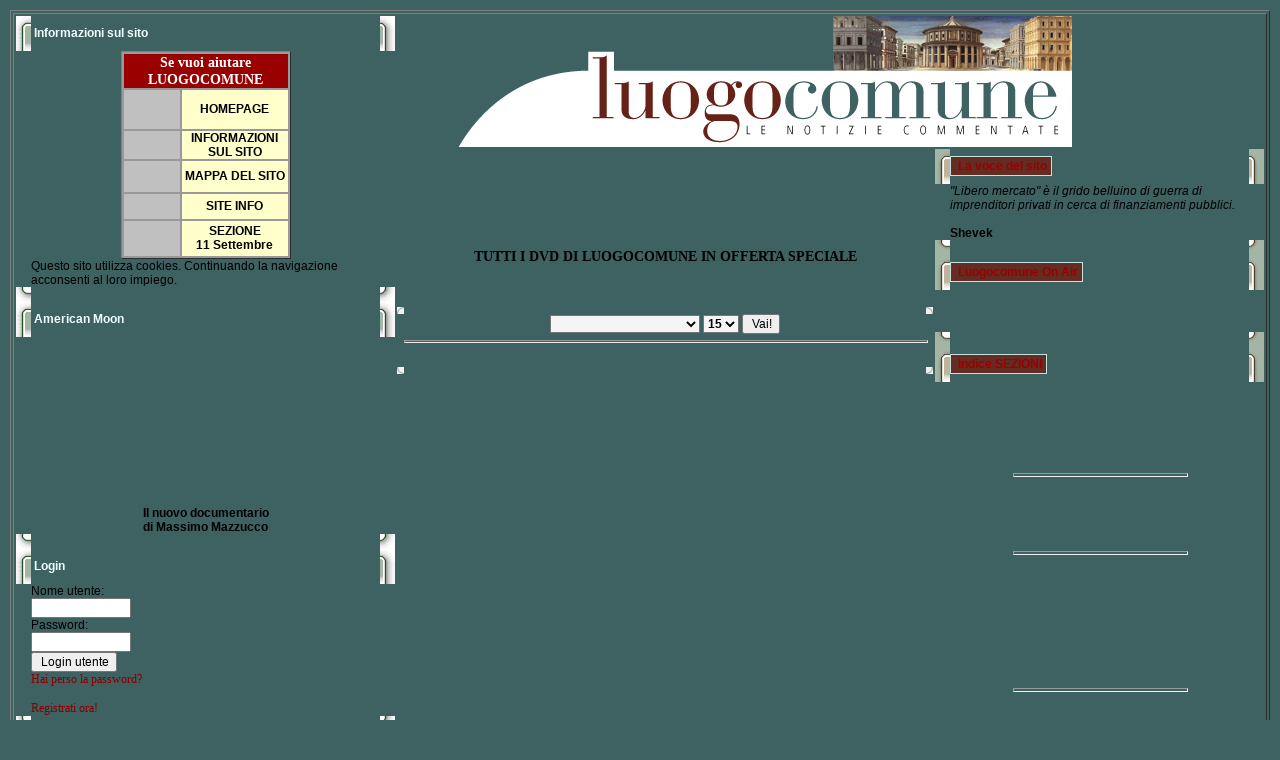

--- FILE ---
content_type: text/html; charset=UTF-8
request_url: https://old.luogocomune.net/site/modules/news/article.php?storyid=1605
body_size: 559
content:
<!DOCTYPE html PUBLIC '-//W3C//DTD XHTML 1.0 Transitional//EN' 'http://www.w3.org/TR/xhtml1/DTD/xhtml1-transitional.dtd'>
<html>
<head>
<meta http-equiv="Content-Type" content="text/html; charset=ISO-8859-1" />
<meta http-equiv="Refresh" content="2; url=https://old.luogocomune.net/site/modules/news/index.php?PHPSESSID=om6bhd86sji1l1q35c2tvg8ad2" />
<title>Luogocomune</title>
<link rel="stylesheet" type="text/css" media="all" href="https://old.luogocomune.net/site/themes/Chiara/styleMAC.css" />
</head>
<body>
<div style="text-align:center; background-color: #EBEBEB; border-top: 1px solid #FFFFFF; border-left: 1px solid #FFFFFF; border-right: 1px solid #AAAAAA; border-bottom: 1px solid #AAAAAA; font-weight : bold;">
  <h4>Spiacenti, la news selezionata non esiste!</h4>
  <p>Se la pagina non dovesse caricarsi in automatico, clicca <a href=https://old.luogocomune.net/site/modules/news/index.php?PHPSESSID=om6bhd86sji1l1q35c2tvg8ad2>qui</a></p>
</div>
</body>
</html>

--- FILE ---
content_type: text/html; charset=ISO-8859-1
request_url: https://old.luogocomune.net/site/modules/news/index.php?PHPSESSID=om6bhd86sji1l1q35c2tvg8ad2
body_size: 5711
content:
<!DOCTYPE html PUBLIC "-//W3C//DTD XHTML 1.0 Transitional//EN" "http://www.w3.org/TR/xhtml1/DTD/xhtml1-transitional.dtd">
<html xmlns="http://www.w3.org/1999/xhtml" xml:lang="it" lang="it">
<head>
<meta http-equiv="Content-Type" content="text/html; charset=iso-8859-1" />
<meta http-equiv="content-language" content="it" />
<meta name="robots" content="index,follow" />
<meta name="keywords" content="attentati new york 9/11 settembre complotto pentagono torri gemelle demolizione controllata twin towers wtc7" />
<meta name="description" content="Il sito degli autori del Video &quot;11 Settembre Inganno Globale&quot;: *Luogocomune.net, le notizie commentate*. Comprende la sezione speciale 11 Settembre. Clicca!" />
<meta name="rating" content="general" />
<meta name="author" content="XOOPS" />
<meta name="copyright" content="Copyright © 2001-2003" />
<meta name="generator" content="XOOPS" />
<title>Luogocomune - Notizie</title>
<link href="https://old.luogocomune.net/site/favicon.ico" rel="SHORTCUT ICON" />
<link rel="stylesheet" type="text/css" media="all" href="https://old.luogocomune.net/site/xoops.css" />
<link rel="stylesheet" type="text/css" media="all" href="https://old.luogocomune.net/site/themes/Chiara/styleMAC.css" />
<script type="text/javascript">
<!--

//-->
</script>
<link rel="Home" title="Luogocomune" href="https://old.luogocomune.net/site/" />
<link rel="Contents" href="https://old.luogocomune.net/site/modules/news/index.php" />
<link rel="Search" href="https://old.luogocomune.net/site/search.php" />
<link rel="Glossary" href="https://old.luogocomune.net/site/modules/news/archive.php" />
<link rel="Invia News" href="https://old.luogocomune.net/site/modules/news/submit.php" />
<link rel="alternate" type="application/rss+xml" title="Luogocomune" href="https://old.luogocomune.net/site/backend.php/" />
<link rel="Chapter" title="11 settembre" href="https://old.luogocomune.net/site/modules/news/index.php?storytopic=32" />
<link rel="Chapter" title="Pentagono" href="https://old.luogocomune.net/site/modules/news/index.php?storytopic=44" />
<link rel="Chapter" title="Shanksville" href="https://old.luogocomune.net/site/modules/news/index.php?storytopic=45" />
<link rel="Chapter" title="WTC" href="https://old.luogocomune.net/site/modules/news/index.php?storytopic=43" />
<link rel="Chapter" title="amministrazione Bush" href="https://old.luogocomune.net/site/modules/news/index.php?storytopic=6" />
<link rel="Chapter" title="analisi" href="https://old.luogocomune.net/site/modules/news/index.php?storytopic=21" />
<link rel="Chapter" title="Articoli degli utenti" href="https://old.luogocomune.net/site/modules/news/index.php?storytopic=48" />
<link rel="Chapter" title="chiesa e religione" href="https://old.luogocomune.net/site/modules/news/index.php?storytopic=36" />
<link rel="Chapter" title="Commenti Liberi" href="https://old.luogocomune.net/site/modules/news/index.php?storytopic=35" />
<link rel="Chapter" title="dagli Usa" href="https://old.luogocomune.net/site/modules/news/index.php?storytopic=4" />
<link rel="Chapter" title="donna" href="https://old.luogocomune.net/site/modules/news/index.php?storytopic=23" />
<link rel="Chapter" title="Dossier" href="https://old.luogocomune.net/site/modules/news/index.php?storytopic=42" />
<link rel="Chapter" title="dossier Cia/Fbi" href="https://old.luogocomune.net/site/modules/news/index.php?storytopic=19" />
<link rel="Chapter" title="Economia" href="https://old.luogocomune.net/site/modules/news/index.php?storytopic=37" />
<link rel="Chapter" title="elezioni Usa" href="https://old.luogocomune.net/site/modules/news/index.php?storytopic=29" />
<link rel="Chapter" title="Energia e Ambiente" href="https://old.luogocomune.net/site/modules/news/index.php?storytopic=41" />
<link rel="Chapter" title="Guerre" href="https://old.luogocomune.net/site/modules/news/index.php?storytopic=46" />
<link rel="Chapter" title="Iraq" href="https://old.luogocomune.net/site/modules/news/index.php?storytopic=3" />
<link rel="Chapter" title="Humour" href="https://old.luogocomune.net/site/modules/news/index.php?storytopic=47" />
<link rel="Chapter" title="Inganno Globale" href="https://old.luogocomune.net/site/modules/news/index.php?storytopic=39" />
<link rel="Chapter" title="media" href="https://old.luogocomune.net/site/modules/news/index.php?storytopic=16" />
<link rel="Chapter" title="Medicina" href="https://old.luogocomune.net/site/modules/news/index.php?storytopic=33" />
<link rel="Chapter" title="news internazionali" href="https://old.luogocomune.net/site/modules/news/index.php?storytopic=20" />
<link rel="Chapter" title="opinione" href="https://old.luogocomune.net/site/modules/news/index.php?storytopic=2" />
<link rel="Chapter" title="palestina" href="https://old.luogocomune.net/site/modules/news/index.php?storytopic=30" />
<link rel="Chapter" title="politica italiana" href="https://old.luogocomune.net/site/modules/news/index.php?storytopic=5" />
<link rel="Chapter" title="rubriche" href="https://old.luogocomune.net/site/modules/news/index.php?storytopic=24" />
<link rel="Chapter" title="Scie chimiche" href="https://old.luogocomune.net/site/modules/news/index.php?storytopic=38" />
<link rel="Chapter" title="Scienza e Tecnologia" href="https://old.luogocomune.net/site/modules/news/index.php?storytopic=49" />
<link rel="Chapter" title="speciali" href="https://old.luogocomune.net/site/modules/news/index.php?storytopic=25" />
<link rel="Chapter" title="storia & cultura" href="https://old.luogocomune.net/site/modules/news/index.php?storytopic=7" />
<link rel="Chapter" title="Storie personali" href="https://old.luogocomune.net/site/modules/news/index.php?storytopic=40" />
<link rel="Chapter" title="terrorismo" href="https://old.luogocomune.net/site/modules/news/index.php?storytopic=15" />
<link rel="Chapter" title="varie" href="https://old.luogocomune.net/site/modules/news/index.php?storytopic=1" />
<link rel="microsummary" href="https://old.luogocomune.net/site/modules/news/micro_summary.php" />

<meta http-equiv="Content-Script-Type" content="text/javascript" />
<meta http-equiv="Content-Style-Type" content="text/css" />
<script type="text/javascript" src="https://old.luogocomune.net/site/include/xoops.js">
</script>

</head>
<body>
<table id="bodytable" class="bodytable" cellspacing="2" cellpadding="2" border="1" valign="top">
<tr>
<td valign="top">
<table id="maintable" class="maintable" cellspacing="2" cellpadding="2" border="1"  valign="top">
<tr>
      <!-- Start left blocks loop -->
			<td id="leftblock" rowspan="4" class="leftblock" valign="top">
                  <table width="100%" cellspacing="0" cellpadding="0" border="0" align="center"><tr>
         <td>
         <table width="100%" cellspacing="0" cellpadding="0" border="0" align="center"><tr>
         <td style="background-image: url(https://old.luogocomune.net/site/themes/Chiara/images/PROX84-top-left.gif)" height="35" width="15"><img src="https://old.luogocomune.net/site/themes/Chiara/images/PROX84-top-left.gif" height="35" width="15"></td>
         <td style="background-image: url(https://old.luogocomune.net/site/themes/Chiara/images/PROX84-top-center.gif)" height="35"><span class="leftblockTitle">&nbsp;Informazioni sul sito</span></td>
         <td style="background-image: url(https://old.luogocomune.net/site/themes/Chiara/images/PROX84-top-right.gif)" height="35" width="15"><img src="https://old.luogocomune.net/site/themes/Chiara/images/PROX84-top-right.gif" height="35" width="15"></td>
         </tr>
         <tr>
         <td style="background-image: url(https://old.luogocomune.net/site/themes/Chiara/images/PROX84-middle-left.gif)" width="15"></td>
         <td style="background-image: url(https://old.luogocomune.net/site/themes/Chiara/images/PROX84-middle-center.gif)">
         <html>
<head>

<meta http-equiv="content-type" content="text/html; charset=ISO-8859-1">
<title></title>
</head>
<body>
<table
style="text-align: left; width: 170px; background-color: rgb(153, 153, 153); font-family: Arial; margin-left: auto; margin-right: auto;"
border="1" cellpadding="2" cellspacing="2">
<tbody>
<tr>
<td colspan="2" rowspan="1"
style="text-align: center; background-color: rgb(153, 0, 0);"><a
href="http://www.luogocomune.net/site/modules/sections/index.php?op=viewarticle&amp;artid=54"><big><span
style="color: rgb(255, 255, 255); font-weight: bold;">Se vuoi aiutare
LUOGOCOMUNE</span></big><span style="font-weight: bold;"><br>
</span></a></td>
</tr>
<tr>
<td
style="vertical-align: top; background-color: rgb(192, 192, 192);"><a
href="http://www.luogocomune.net/site/"><img alt=""
src="http://www.luogocomune.net/site/modules/news/library/lc-sm.gif"
style="border: 0px solid ; width: 54px; height: 39px;"></a><br>
</td>
<td
style="text-align: center; background-color: rgb(255, 255, 204);"><span
style="font-weight: bold;">HOMEPAGE<br>
</span></td>
</tr>
<tr>
<td
style="text-align: center; background-color: rgb(192, 192, 192);"><a
href="http://www.luogocomune.net/site/modules/sections/index.php?op=listarticles&amp;secid=5"><img
alt=""
src="http://www.luogocomune.net/site/modules/news/library/it-sm.gif"
style="border: 0px solid ; width: 37px; height: 25px;"></a>
</td>
<td
style="text-align: center; background-color: rgb(255, 255, 204);"><span
style="font-weight: bold;"></span><span style="font-weight: bold;"></span><span
style="font-weight: bold;">INFORMAZIONI<br>
SUL SITO </span>
</td>
</tr>
<tr>
<td
style="text-align: center; background-color: rgb(192, 192, 192);"><a
href="http://www.luogocomune.net/site/modules/sections/index.php?op=viewarticle&amp;artid=106"><img
alt=""
src="http://www.luogocomune.net/site/modules/news/library/map-sm.gif"
style="border: 0px solid ; width: 49px; height: 31px;"></a>
</td>
<td
style="text-align: center; background-color: rgb(255, 255, 204);"><span
style="font-weight: bold;">MAPPA DEL SITO</span><br>
</td>
</tr>
<tr>
<td
style="text-align: center; background-color: rgb(192, 192, 192);"><a
href="http://www.luogocomune.net/site/modules/sections/index.php?op=viewarticle&amp;artid=107"><img
alt=""
src="http://www.luogocomune.net/site/modules/news/library/en-sm.gif"
style="border: 0px solid ; width: 37px; height: 25px;"></a><br>
</td>
<td
style="text-align: center; background-color: rgb(255, 255, 204);"><span
style="font-weight: bold;">SITE INFO<br>
</span></td>
</tr>
<tr>
<td
style="text-align: center; background-color: rgb(192, 192, 192);"><a
href="http://www.luogocomune.net/site/modules/911/"><img alt=""
src="http://www.luogocomune.net/site/modules/news/library/911-sm.gif"
style="border: 0px solid ; width: 49px; height: 35px;"></a><br>
</td>
<td
style="text-align: center; background-color: rgb(255, 255, 204);"><span
style="font-weight: bold;">SEZIONE<br>
11 Settembre<br>
</span></td>
</tr>
</tbody>
</table>
<a style="font-family: Arial;"
href="/site/modules/newbb/viewforum.php?forum=33">
</a>
</body>Questo sito utilizza cookies. Continuando la navigazione acconsenti al loro impiego.
</html>
         </td>
         <td style="background-image: url(https://old.luogocomune.net/site/themes/Chiara/images/PROX84-middle-right.gif)" width="15"></td>
         </tr>
         <tr>
         <td style="background-image: url(https://old.luogocomune.net/site/themes/Chiara/images/PROX84-bottom-left.gif)" height="15" width="15"><img src="https://old.luogocomune.net/site/themes/Chiara/images/PROX84-bottom-left.gif" height="15" width="15"></td>
         <td style="background-image: url(https://old.luogocomune.net/site/themes/Chiara/images/PROX84-bottom-center.gif)" height="15"></td>
         <td style="background-image: url(https://old.luogocomune.net/site/themes/Chiara/images/PROX84-bottom-right.gif)" height="15" width="15"><img src="https://old.luogocomune.net/site/themes/Chiara/images/PROX84-bottom-right.gif" height="15" width="15"></td>
         </tr>
         </table>
         </td>
         </tr>
         </table>
                  <table width="100%" cellspacing="0" cellpadding="0" border="0" align="center"><tr>
         <td>
         <table width="100%" cellspacing="0" cellpadding="0" border="0" align="center"><tr>
         <td style="background-image: url(https://old.luogocomune.net/site/themes/Chiara/images/PROX84-top-left.gif)" height="35" width="15"><img src="https://old.luogocomune.net/site/themes/Chiara/images/PROX84-top-left.gif" height="35" width="15"></td>
         <td style="background-image: url(https://old.luogocomune.net/site/themes/Chiara/images/PROX84-top-center.gif)" height="35"><span class="leftblockTitle">&nbsp;American Moon</span></td>
         <td style="background-image: url(https://old.luogocomune.net/site/themes/Chiara/images/PROX84-top-right.gif)" height="35" width="15"><img src="https://old.luogocomune.net/site/themes/Chiara/images/PROX84-top-right.gif" height="35" width="15"></td>
         </tr>
         <tr>
         <td style="background-image: url(https://old.luogocomune.net/site/themes/Chiara/images/PROX84-middle-left.gif)" width="15"></td>
         <td style="background-image: url(https://old.luogocomune.net/site/themes/Chiara/images/PROX84-middle-center.gif)">
         <html>
<head>
<meta http-equiv="content-type" content="text/html; charset=UTF-8">
<title></title>
</head>
<body>
<div align="center"><a
href="http://www.luogocomune.net/site/modules/news/article.php?storyid=4827"><img
alt=""
src="http://www.luogocomune.net/site/modules/news/library/amlogo169x169.jpg"
width="169" height="169" border="0"></a><br>
<b>Il nuovo documentario</b><br>
<b>di Massimo Mazzucco</b><br>
</div>
</body>
</html>
         </td>
         <td style="background-image: url(https://old.luogocomune.net/site/themes/Chiara/images/PROX84-middle-right.gif)" width="15"></td>
         </tr>
         <tr>
         <td style="background-image: url(https://old.luogocomune.net/site/themes/Chiara/images/PROX84-bottom-left.gif)" height="15" width="15"><img src="https://old.luogocomune.net/site/themes/Chiara/images/PROX84-bottom-left.gif" height="15" width="15"></td>
         <td style="background-image: url(https://old.luogocomune.net/site/themes/Chiara/images/PROX84-bottom-center.gif)" height="15"></td>
         <td style="background-image: url(https://old.luogocomune.net/site/themes/Chiara/images/PROX84-bottom-right.gif)" height="15" width="15"><img src="https://old.luogocomune.net/site/themes/Chiara/images/PROX84-bottom-right.gif" height="15" width="15"></td>
         </tr>
         </table>
         </td>
         </tr>
         </table>
                  <table width="100%" cellspacing="0" cellpadding="0" border="0" align="center"><tr>
         <td>
         <table width="100%" cellspacing="0" cellpadding="0" border="0" align="center"><tr>
         <td style="background-image: url(https://old.luogocomune.net/site/themes/Chiara/images/PROX84-top-left.gif)" height="35" width="15"><img src="https://old.luogocomune.net/site/themes/Chiara/images/PROX84-top-left.gif" height="35" width="15"></td>
         <td style="background-image: url(https://old.luogocomune.net/site/themes/Chiara/images/PROX84-top-center.gif)" height="35"><span class="leftblockTitle">&nbsp;Login</span></td>
         <td style="background-image: url(https://old.luogocomune.net/site/themes/Chiara/images/PROX84-top-right.gif)" height="35" width="15"><img src="https://old.luogocomune.net/site/themes/Chiara/images/PROX84-top-right.gif" height="35" width="15"></td>
         </tr>
         <tr>
         <td style="background-image: url(https://old.luogocomune.net/site/themes/Chiara/images/PROX84-middle-left.gif)" width="15"></td>
         <td style="background-image: url(https://old.luogocomune.net/site/themes/Chiara/images/PROX84-middle-center.gif)">
         <form style="margin-top: 0px;" action="https://old.luogocomune.net/site/user.php" method="post">
    Nome utente: <br />
    <input type="text" name="uname" size="12" value="" maxlength="25" /><br />
    Password: <br />
    <input type="password" name="pass" size="12" maxlength="32" /><br />
    <!-- <input type="checkbox" name="rememberme" value="On" class ="formButton" /><br /> //-->
    <input type="hidden" name="xoops_redirect" value="/site/modules/news/index.php?PHPSESSID=om6bhd86sji1l1q35c2tvg8ad2" />
    <input type="hidden" name="op" value="login" />
    <input type="submit" value="Login utente" /><br />
    
</form>
<a href="https://old.luogocomune.net/site/user.php#lost">Hai perso la password?</a>
<br /><br />
<a href="https://old.luogocomune.net/site/register.php">Registrati ora!</a>
         </td>
         <td style="background-image: url(https://old.luogocomune.net/site/themes/Chiara/images/PROX84-middle-right.gif)" width="15"></td>
         </tr>
         <tr>
         <td style="background-image: url(https://old.luogocomune.net/site/themes/Chiara/images/PROX84-bottom-left.gif)" height="15" width="15"><img src="https://old.luogocomune.net/site/themes/Chiara/images/PROX84-bottom-left.gif" height="15" width="15"></td>
         <td style="background-image: url(https://old.luogocomune.net/site/themes/Chiara/images/PROX84-bottom-center.gif)" height="15"></td>
         <td style="background-image: url(https://old.luogocomune.net/site/themes/Chiara/images/PROX84-bottom-right.gif)" height="15" width="15"><img src="https://old.luogocomune.net/site/themes/Chiara/images/PROX84-bottom-right.gif" height="15" width="15"></td>
         </tr>
         </table>
         </td>
         </tr>
         </table>
                  <table width="100%" cellspacing="0" cellpadding="0" border="0" align="center"><tr>
         <td>
         <table width="100%" cellspacing="0" cellpadding="0" border="0" align="center"><tr>
         <td style="background-image: url(https://old.luogocomune.net/site/themes/Chiara/images/PROX84-top-left.gif)" height="35" width="15"><img src="https://old.luogocomune.net/site/themes/Chiara/images/PROX84-top-left.gif" height="35" width="15"></td>
         <td style="background-image: url(https://old.luogocomune.net/site/themes/Chiara/images/PROX84-top-center.gif)" height="35"><span class="leftblockTitle">&nbsp;Menu principale</span></td>
         <td style="background-image: url(https://old.luogocomune.net/site/themes/Chiara/images/PROX84-top-right.gif)" height="35" width="15"><img src="https://old.luogocomune.net/site/themes/Chiara/images/PROX84-top-right.gif" height="35" width="15"></td>
         </tr>
         <tr>
         <td style="background-image: url(https://old.luogocomune.net/site/themes/Chiara/images/PROX84-middle-left.gif)" width="15"></td>
         <td style="background-image: url(https://old.luogocomune.net/site/themes/Chiara/images/PROX84-middle-center.gif)">
         <table cellspacing="0">
  <tr>
    <td id="mainmenu">
      <a class="menuTop" href="https://old.luogocomune.net/site/">Home</a>
      <!-- start module menu loop -->
            <a class="menuMain" href="https://old.luogocomune.net/site/modules/news/">Notizie</a>
                    <a class="menuMain" href="https://old.luogocomune.net/site/modules/xoopsfaq/">FAQ</a>
                    <a class="menuMain" href="https://old.luogocomune.net/site/modules/911/">11 settembre</a>
                    <a class="menuMain" href="https://old.luogocomune.net/site/modules/sections/">Sezioni</a>
                    <a class="menuMain" href="https://old.luogocomune.net/site/modules/newbb/">Forum</a>
                    <a class="menuMain" href="https://old.luogocomune.net/site/modules/mydownloads/">Downloads</a>
                    <a class="menuMain" href="https://old.luogocomune.net/site/modules/mylinks/">Links</a>
                    <a class="menuMain" href="https://old.luogocomune.net/site/modules/sitemap/">Mappa del sito</a>
                    <a class="menuMain" href="https://old.luogocomune.net/site/modules/xoopspoll/">Sondaggi</a>
                    <a class="menuMain" href="https://old.luogocomune.net/site/modules/contact/">Contattaci</a>
                    <!-- end module menu loop -->
    </td>
  </tr>
</table>
         </td>
         <td style="background-image: url(https://old.luogocomune.net/site/themes/Chiara/images/PROX84-middle-right.gif)" width="15"></td>
         </tr>
         <tr>
         <td style="background-image: url(https://old.luogocomune.net/site/themes/Chiara/images/PROX84-bottom-left.gif)" height="15" width="15"><img src="https://old.luogocomune.net/site/themes/Chiara/images/PROX84-bottom-left.gif" height="15" width="15"></td>
         <td style="background-image: url(https://old.luogocomune.net/site/themes/Chiara/images/PROX84-bottom-center.gif)" height="15"></td>
         <td style="background-image: url(https://old.luogocomune.net/site/themes/Chiara/images/PROX84-bottom-right.gif)" height="15" width="15"><img src="https://old.luogocomune.net/site/themes/Chiara/images/PROX84-bottom-right.gif" height="15" width="15"></td>
         </tr>
         </table>
         </td>
         </tr>
         </table>
                  <table width="100%" cellspacing="0" cellpadding="0" border="0" align="center"><tr>
         <td>
         <table width="100%" cellspacing="0" cellpadding="0" border="0" align="center"><tr>
         <td style="background-image: url(https://old.luogocomune.net/site/themes/Chiara/images/PROX84-top-left.gif)" height="35" width="15"><img src="https://old.luogocomune.net/site/themes/Chiara/images/PROX84-top-left.gif" height="35" width="15"></td>
         <td style="background-image: url(https://old.luogocomune.net/site/themes/Chiara/images/PROX84-top-center.gif)" height="35"><span class="leftblockTitle">&nbsp;Cerca nel sito</span></td>
         <td style="background-image: url(https://old.luogocomune.net/site/themes/Chiara/images/PROX84-top-right.gif)" height="35" width="15"><img src="https://old.luogocomune.net/site/themes/Chiara/images/PROX84-top-right.gif" height="35" width="15"></td>
         </tr>
         <tr>
         <td style="background-image: url(https://old.luogocomune.net/site/themes/Chiara/images/PROX84-middle-left.gif)" width="15"></td>
         <td style="background-image: url(https://old.luogocomune.net/site/themes/Chiara/images/PROX84-middle-center.gif)">
         <form style="margin-top: 0px;" action="https://old.luogocomune.net/site/search.php" method="get">
  <input type="text" name="query" size="14" /><input type="hidden" name="action" value="results" /><br /><input type="submit" value="Cerca" />
</form>
<a href="https://old.luogocomune.net/site/search.php">Ricerca avanzata</a>
         </td>
         <td style="background-image: url(https://old.luogocomune.net/site/themes/Chiara/images/PROX84-middle-right.gif)" width="15"></td>
         </tr>
         <tr>
         <td style="background-image: url(https://old.luogocomune.net/site/themes/Chiara/images/PROX84-bottom-left.gif)" height="15" width="15"><img src="https://old.luogocomune.net/site/themes/Chiara/images/PROX84-bottom-left.gif" height="15" width="15"></td>
         <td style="background-image: url(https://old.luogocomune.net/site/themes/Chiara/images/PROX84-bottom-center.gif)" height="15"></td>
         <td style="background-image: url(https://old.luogocomune.net/site/themes/Chiara/images/PROX84-bottom-right.gif)" height="15" width="15"><img src="https://old.luogocomune.net/site/themes/Chiara/images/PROX84-bottom-right.gif" height="15" width="15"></td>
         </tr>
         </table>
         </td>
         </tr>
         </table>
         	</td>
              <!-- End left blocks loop --> 
	<td id="logo" class="logo" colspan="2" valign="top">
	<img src="https://old.luogocomune.net/site/themes/Chiara/images/mainlogo.jpg"/>
	</td>
</tr>

<tr>
	<td valign="top"></td>
     <!-- Start right blocks loop -->
        	<td id="rightblock" class="rightblock" rowspan="2" valign="top">
                   <table width="100%" cellspacing="0" cellpadding="0" border="0" align="center"><tr>
         <td>
         <table width="100%" cellspacing="0" cellpadding="0" border="0" align="center"><tr>
         <td style="background-image: url(https://old.luogocomune.net/site/themes/Chiara/images/PROX84c-top-left.gif)" height="35" width="15"><img src="https://old.luogocomune.net/site/themes/Chiara/images/PROX84c-top-left.gif" height="35" width="15"></td>
         <td style="background-image: url(https://old.luogocomune.net/site/themes/Chiara/images/PROX84c-top-center.gif)" height="35"><span class="rightblockTitle">&nbsp;La voce del sito</span></td>
         <td style="background-image: url(https://old.luogocomune.net/site/themes/Chiara/images/PROX84c-top-right.gif)" height="35" width="15"><img src="https://old.luogocomune.net/site/themes/Chiara/images/PROX84c-top-right.gif" height="35" width="15"></td>
         </tr>
         <tr>
         <td style="background-image: url(https://old.luogocomune.net/site/themes/Chiara/images/PROX84c-middle-left.gif)" width="15"></td>
         <td style="background-image: url(https://old.luogocomune.net/site/themes/Chiara/images/PROX84c-middle-center.gif)">
         <div class="blockContent"><em>"Libero mercato" è il grido belluino di guerra di imprenditori privati in cerca di finanziamenti pubblici.</em><br/><br /><strong>Shevek</strong><br /></div>

         </td>
         <td style="background-image: url(https://old.luogocomune.net/site/themes/Chiara/images/PROX84c-middle-right.gif)" width="15"></td>
         </tr>
         <tr>
         <td style="background-image: url(https://old.luogocomune.net/site/themes/Chiara/images/PROX84c-bottom-left.gif)" height="15" width="15"><img src="https://old.luogocomune.net/site/themes/Chiara/images/PROX84c-bottom-left.gif" height="15" width="15"></td>
         <td style="background-image: url(https://old.luogocomune.net/site/themes/Chiara/images/PROX84c-bottom-center.gif)" height="15"></td>
         <td style="background-image: url(https://old.luogocomune.net/site/themes/Chiara/images/PROX84c-bottom-right.gif)" height="15" width="15"><img src="https://old.luogocomune.net/site/themes/Chiara/images/PROX84c-bottom-right.gif" height="15" width="15"></td>
         </tr>
         </table>
         </td>
         </tr>
         </table>
                   <table width="100%" cellspacing="0" cellpadding="0" border="0" align="center"><tr>
         <td>
         <table width="100%" cellspacing="0" cellpadding="0" border="0" align="center"><tr>
         <td style="background-image: url(https://old.luogocomune.net/site/themes/Chiara/images/PROX84c-top-left.gif)" height="35" width="15"><img src="https://old.luogocomune.net/site/themes/Chiara/images/PROX84c-top-left.gif" height="35" width="15"></td>
         <td style="background-image: url(https://old.luogocomune.net/site/themes/Chiara/images/PROX84c-top-center.gif)" height="35"><span class="rightblockTitle">&nbsp;Luogocomune On Air</span></td>
         <td style="background-image: url(https://old.luogocomune.net/site/themes/Chiara/images/PROX84c-top-right.gif)" height="35" width="15"><img src="https://old.luogocomune.net/site/themes/Chiara/images/PROX84c-top-right.gif" height="35" width="15"></td>
         </tr>
         <tr>
         <td style="background-image: url(https://old.luogocomune.net/site/themes/Chiara/images/PROX84c-middle-left.gif)" width="15"></td>
         <td style="background-image: url(https://old.luogocomune.net/site/themes/Chiara/images/PROX84c-middle-center.gif)">
         <a href="http://colorsradio2.weebly.com/luogocomune-on-air.html" ><img src="http://www.luogocomune.net/LC/images/email_broadcast.png" alt="" width="100%" height="auto" /></a>
<br>
<br>
<a href="https://play.google.com/store/apps/details?id=com.danguru.colorsradio" target="_blank" ><img src="http://www.luogocomune.net/LC/images/gplay.png" style="width:48%; height: auto; float:left;"/></a>
<a href="https://itunes.apple.com/it/app/colors-radio/id1045063658?mt=8" target="_blank" ><img src="http://www.luogocomune.net/LC/images/ios.png"  style="width:48%; height: auto; float:right;"/></a>
<br>
<br>
         </td>
         <td style="background-image: url(https://old.luogocomune.net/site/themes/Chiara/images/PROX84c-middle-right.gif)" width="15"></td>
         </tr>
         <tr>
         <td style="background-image: url(https://old.luogocomune.net/site/themes/Chiara/images/PROX84c-bottom-left.gif)" height="15" width="15"><img src="https://old.luogocomune.net/site/themes/Chiara/images/PROX84c-bottom-left.gif" height="15" width="15"></td>
         <td style="background-image: url(https://old.luogocomune.net/site/themes/Chiara/images/PROX84c-bottom-center.gif)" height="15"></td>
         <td style="background-image: url(https://old.luogocomune.net/site/themes/Chiara/images/PROX84c-bottom-right.gif)" height="15" width="15"><img src="https://old.luogocomune.net/site/themes/Chiara/images/PROX84c-bottom-right.gif" height="15" width="15"></td>
         </tr>
         </table>
         </td>
         </tr>
         </table>
                   <table width="100%" cellspacing="0" cellpadding="0" border="0" align="center"><tr>
         <td>
         <table width="100%" cellspacing="0" cellpadding="0" border="0" align="center"><tr>
         <td style="background-image: url(https://old.luogocomune.net/site/themes/Chiara/images/PROX84c-top-left.gif)" height="35" width="15"><img src="https://old.luogocomune.net/site/themes/Chiara/images/PROX84c-top-left.gif" height="35" width="15"></td>
         <td style="background-image: url(https://old.luogocomune.net/site/themes/Chiara/images/PROX84c-top-center.gif)" height="35"><span class="rightblockTitle">&nbsp;Indice SEZIONI</span></td>
         <td style="background-image: url(https://old.luogocomune.net/site/themes/Chiara/images/PROX84c-top-right.gif)" height="35" width="15"><img src="https://old.luogocomune.net/site/themes/Chiara/images/PROX84c-top-right.gif" height="35" width="15"></td>
         </tr>
         <tr>
         <td style="background-image: url(https://old.luogocomune.net/site/themes/Chiara/images/PROX84c-middle-left.gif)" width="15"></td>
         <td style="background-image: url(https://old.luogocomune.net/site/themes/Chiara/images/PROX84c-middle-center.gif)">
         <html>
<head>
<meta content="text/html; charset=ISO-8859-1"
http-equiv="content-type">
<title></title>
</head>
<body>
<table
style="width: 170px; text-align: left; margin-left: auto; margin-right: auto; background-color: rgb(62, 97, 98);"
border="0" cellpadding="2" cellspacing="2">
<tbody>
<tr>
<td style="text-align: center; vertical-align: middle;"><small><small><a
href="http://www.luogocomune.net/site/modules/sections/"><img alt=""
src="http://www.luogocomune.net/site/modules/news/library/indsez.jpg"
style="border: 0px solid ; width: 170px; height: 83px;"></a></small></small><br>
<hr style="width: 100%; height: 2px;">
<div style="text-align: center;"><a
href="http://www.luogocomune.net/site/modules/sections/index.php?op=viewarticle&amp;artid=131"><img
alt=""
src="http://www.luogocomune.net/site/modules/news/library/cancro2-170-o.jpg"
style="border: 0px solid ; width: 170px; height: 62px;"></a><br>
</div>
<hr style="width: 100%; height: 2px;"><small><small><a
href="http://www.luogocomune.net/site/modules/sections/index.php?op=viewarticle&amp;artid=136"><img
alt=""
src="http://www.luogocomune.net/site/modules/news/library/aush170-o.jpg"
style="border: 0px solid ; width: 170px; height: 121px;"></a></small></small>
<hr style="width: 100%; height: 2px;">
<div style="text-align: center;"><small><small><a
href="http://www.luogocomune.net/site/modules/sections/index.php?op=viewarticle&amp;artid=10"><img
style="border: 0px solid ; width: 173px; height: 91px;" alt=""
src="http://www.luogocomune.net/site/modules/news/library/plshsto.jpg"></a></small></small></div>
<hr style="width: 100%; height: 2px;"><a
href="http://www.luogocomune.net/site/modules/sections/index.php?op=viewarticle&amp;artid=32"><img
alt=""
src="http://www.luogocomune.net/site/modules/news/library/dal2-911o.jpg"
style="border: 0px solid ; width: 161px; height: 81px;"></a>
<hr style="width: 100%; height: 2px;"><a
href="http://www.luogocomune.net/site/modules/newbb/viewforum.php?forum=59"><img
alt=""
src="http://www.luogocomune.net/site/modules/news/library/scieo.jpg"
style="border: 0px solid ; width: 170px; height: 59px;"></a>
<hr style="width: 100%; height: 2px;"><small><small><a
href="http://www.luogocomune.net/site/modules/sections/index.php?op=viewarticle&amp;artid=13"><img
style="border: 0px solid ; width: 170px; height: 59px;" alt=""
src="http://www.luogocomune.net/site/modules/news/library/pa3bo.jpg"></a></small></small>
<hr style="width: 100%; height: 2px;"><small><small><a
href="http://www.luogocomune.net/site/modules/sections/index.php?op=viewarticle&amp;artid=2"><img
style="border: 0px solid ; width: 170px; height: 83px;" alt=""
src="http://www.luogocomune.net/site/modules/news/library/rfk170o.jpg"></a><br>
</small></small>
<hr style="width: 100%; height: 2px;"><small><small><a
href="http://www.luogocomune.net/site/modules/mydownloads/viewcat.php?cid=9"><img
style="border: 0px solid ; width: 170px; height: 61px;" alt=""
src="http://www.luogocomune.net/site/modules/news/library/rsalog2o.jpg"></a><br>
</small></small>
<hr style="width: 100%; height: 2px;"><small><small><a
href="http://www.luogocomune.net/site/modules/sections/index.php?op=viewarticle&amp;artid=6"><img
style="border: 0px solid ; width: 170px; height: 101px;" alt=""
src="http://www.luogocomune.net/site/modules/news/library/van170o.jpg"></a><br>
</small></small>
<hr style="width: 100%; height: 2px;"><small><small><a
href="http://www.luogocomune.net/site/modules/sections/index.php?op=viewarticle&amp;artid=4"><img
style="border: 0px solid ; width: 170px; height: 93px;" alt=""
src="http://www.luogocomune.net/site/modules/news/library/bib170-o.jpg"></a><br>
</small></small>
<hr style="width: 100%; height: 2px;"><small><small><a
href="http://www.luogocomune.net/site/modules/sections/index.php?op=viewarticle&amp;artid=5"><img
src="http://www.luogocomune.net/site/modules/news/library/allah4oo.jpg"
alt="" style="border: 0px solid ; width: 170px; height: 72px;"></a><br>
</small></small>
<hr style="width: 100%; height: 2px;"><small><small><a
href="http://www.luogocomune.net/site/modules/sections/index.php?op=viewarticle&amp;artid=7"><img
style="border: 0px solid ; width: 170px; height: 74px;" alt=""
src="http://www.luogocomune.net/site/modules/news/library/ort700do.jpg"></a><br>
</small></small>
<hr style="width: 100%; height: 2px;"><a
href="http://www.luogocomune.net/site/modules/sections/index.php?op=viewarticle&amp;artid=29"><img
style="border: 0px solid ; width: 170px; height: 93px;" alt=""
src="http://www.luogocomune.net/site/modules/news/library/inet-o.jpg"></a><br>
<hr style="width: 100%; height: 2px;"><small><small><a
href="http://www.luogocomune.net/site/modules/sections/index.php?op=viewarticle&amp;artid=14"><img
style="border: 0px solid ; width: 170px; height: 100px;" alt=""
src="http://www.luogocomune.net/site/modules/news/library/maryo2o.jpg"></a><br>
</small></small>
<hr style="width: 100%; height: 2px;"><a
href="http://www.luogocomune.net/site/modules/sections/index.php?op=viewarticle&amp;artid=28"><img
style="border: 0px solid ; width: 170px; height: 82px;" alt=""
src="http://www.luogocomune.net/site/modules/news/library/log170o.jpg"></a><small><small><br>
<br>
</small></small></td>
</tr>
</tbody>
</table>
<div style="text-align: center;"><br>
</div>
</body>
</html>
         </td>
         <td style="background-image: url(https://old.luogocomune.net/site/themes/Chiara/images/PROX84c-middle-right.gif)" width="15"></td>
         </tr>
         <tr>
         <td style="background-image: url(https://old.luogocomune.net/site/themes/Chiara/images/PROX84c-bottom-left.gif)" height="15" width="15"><img src="https://old.luogocomune.net/site/themes/Chiara/images/PROX84c-bottom-left.gif" height="15" width="15"></td>
         <td style="background-image: url(https://old.luogocomune.net/site/themes/Chiara/images/PROX84c-bottom-center.gif)" height="15"></td>
         <td style="background-image: url(https://old.luogocomune.net/site/themes/Chiara/images/PROX84c-bottom-right.gif)" height="15" width="15"><img src="https://old.luogocomune.net/site/themes/Chiara/images/PROX84c-bottom-right.gif" height="15" width="15"></td>
         </tr>
         </table>
         </td>
         </tr>
         </table>
                   <table width="100%" cellspacing="0" cellpadding="0" border="0" align="center"><tr>
         <td>
         <table width="100%" cellspacing="0" cellpadding="0" border="0" align="center"><tr>
         <td style="background-image: url(https://old.luogocomune.net/site/themes/Chiara/images/PROX84c-top-left.gif)" height="35" width="15"><img src="https://old.luogocomune.net/site/themes/Chiara/images/PROX84c-top-left.gif" height="35" width="15"></td>
         <td style="background-image: url(https://old.luogocomune.net/site/themes/Chiara/images/PROX84c-top-center.gif)" height="35"><span class="rightblockTitle">&nbsp;Sponsor</span></td>
         <td style="background-image: url(https://old.luogocomune.net/site/themes/Chiara/images/PROX84c-top-right.gif)" height="35" width="15"><img src="https://old.luogocomune.net/site/themes/Chiara/images/PROX84c-top-right.gif" height="35" width="15"></td>
         </tr>
         <tr>
         <td style="background-image: url(https://old.luogocomune.net/site/themes/Chiara/images/PROX84c-middle-left.gif)" width="15"></td>
         <td style="background-image: url(https://old.luogocomune.net/site/themes/Chiara/images/PROX84c-middle-center.gif)">
         Vuoi <a href="http://www.editarea.it">creare un sito web?</a> Prova subito con EditArea!
         </td>
         <td style="background-image: url(https://old.luogocomune.net/site/themes/Chiara/images/PROX84c-middle-right.gif)" width="15"></td>
         </tr>
         <tr>
         <td style="background-image: url(https://old.luogocomune.net/site/themes/Chiara/images/PROX84c-bottom-left.gif)" height="15" width="15"><img src="https://old.luogocomune.net/site/themes/Chiara/images/PROX84c-bottom-left.gif" height="15" width="15"></td>
         <td style="background-image: url(https://old.luogocomune.net/site/themes/Chiara/images/PROX84c-bottom-center.gif)" height="15"></td>
         <td style="background-image: url(https://old.luogocomune.net/site/themes/Chiara/images/PROX84c-bottom-right.gif)" height="15" width="15"><img src="https://old.luogocomune.net/site/themes/Chiara/images/PROX84c-bottom-right.gif" height="15" width="15"></td>
         </tr>
         </table>
         </td>
         </tr>
         </table>
          	</td>
		      <!-- End right blocks loop --> 

</tr>
<tr>
	<td id="core" class="core" valign="top">



    	 <!-- Start center-center blocks loop -->		
                    <div class="centercenterblock" align="center">
          <!-- DVD-Shop Banner -->
		  <html>
<head>
<meta content="text/html;charset=ISO-8859-1" http-equiv="Content-Type">
<title></title>
</head>
<body>
<div style="text-align: center;"><a href="http://shop.luogocomune.net/"><img
alt=""
src="http://www.luogocomune.net/site/modules/news/library/AniShop2013.gif"
style="border: 0px solid ; width: 536px; height: 97px;"></a><br>
<span style="font-weight: bold;"></span><big
style="font-family: Verdana;"><span style="font-weight: bold;">TUTTI I DVD DI LUOGOCOMUNE IN OFFERTA SPECIALE</span></big><br>
</div>
</body>
</html>
          </div><br />
               <!-- End center-center blocks loop -->
	
	 <!-- Start center-left blocks loop -->
	           <!-- End center-left blocks loop -->
	 
    
    <div id="banner" class="banner">&nbsp; </div><br />
   

    <!-- Start core -->	
          <table width="100%" cellspacing="0" cellpadding="0" border="0" align="center"  valign="top">
          <tr>
          <td style="background-image: url(https://old.luogocomune.net/site/themes/Chiara/images/PROX89-top-left.gif)" height="7" width="7"><img src="https://old.luogocomune.net/site/themes/Chiara/images/PROX89-top-left.gif" height="7" width="7"></td>
          <td style="background-image: url(https://old.luogocomune.net/site/themes/Chiara/images/PROX89-top-center.gif)" height="7"></td>
          <td style="background-image: url(https://old.luogocomune.net/site/themes/Chiara/images/PROX89-top-right.gif)" height="7" width="7"><img src="https://old.luogocomune.net/site/themes/Chiara/images/PROX89-top-right.gif" height="7" width="7"></td>
          </tr>
          <tr>
          <td style="background-image: url(https://old.luogocomune.net/site/themes/Chiara/images/PROX89-middle-left.gif)" width="7"></td>
          <td style="background-image: url(https://old.luogocomune.net/site/themes/Chiara/images/PROX89-middle-center.gif)">
          
  <div style="text-align: center;">
    <form name="form1" action="https://old.luogocomune.net/site/modules/news/index.php" method="get">
    <select name="storytopic" id="storytopic"><option value="0"></option><option value="32">11 settembre</option><option value="44">-- Pentagono</option><option value="45">-- Shanksville</option><option value="43">-- WTC</option><option value="6">amministrazione Bush</option><option value="21">analisi</option><option value="48">Articoli degli utenti</option><option value="36">chiesa e religione</option><option value="35">Commenti Liberi</option><option value="4">dagli Usa</option><option value="23">donna</option><option value="42">Dossier</option><option value="19">dossier Cia/Fbi</option><option value="37">Economia</option><option value="29">elezioni Usa</option><option value="41">Energia e Ambiente</option><option value="46">Guerre</option><option value="3">-- Iraq</option><option value="47">Humour</option><option value="39">Inganno Globale</option><option value="16">media</option><option value="33">Medicina</option><option value="20">news internazionali</option><option value="2">opinione</option><option value="30">palestina</option><option value="5">politica italiana</option><option value="24">rubriche</option><option value="38">Scie chimiche</option><option value="49">Scienza e Tecnologia</option><option value="25">speciali</option><option value="7">storia & cultura</option><option value="40">Storie personali</option><option value="15">terrorismo</option><option value="1">varie</option></select> <select name="storynum"><option value="5">5</option><option value="10">10</option><option value="15" selected="selected">15</option><option value="20">20</option><option value="25">25</option><option value="30">30</option></select> <input type="submit" value="Vai!" class="formButton" /></form>
  <hr />
  </div>


<div style="margin: 10px;"></div>
<table width='100%' border='0'>
<tr>
	</tr>
</table>

<div style="text-align: right; margin: 10px;"></div>

          </td>
          <td style="background-image: url(https://old.luogocomune.net/site/themes/Chiara/images/PROX89-middle-right.gif)" width="7"></td>
          </tr>
          <tr>
          <td style="background-image: url(https://old.luogocomune.net/site/themes/Chiara/images/PROX89-bottom-left.gif)" height="7" width="7"><img src="https://old.luogocomune.net/site/themes/Chiara/images/PROX89-bottom-left.gif" height="7" width="7"></td>
          <td style="background-image: url(https://old.luogocomune.net/site/themes/Chiara/images/PROX89-bottom-center.gif)" height="7"></td>
          <td style="background-image: url(https://old.luogocomune.net/site/themes/Chiara/images/PROX89-bottom-right.gif)" height="7" width="7"><img src="https://old.luogocomune.net/site/themes/Chiara/images/PROX89-bottom-right.gif" height="7" width="7"></td>
          </tr>
          </table>
          </td>
          </tr>
          </table>
          </td>
          </tr>
    	 <!-- Start center-right blocks loop -->
<tr>
<td>
          </td>
</tr>
     <!-- End center-right blocks loop -->	
              </table>
		  </td>
    <!-- End core -->
	</td>
</tr>
<tr>
	<td id="bottom" class="bottom" colspan="3">
    <!-- Start bottom --> 
	<br />
	<div class="design">Powered by XOOPS 2.0 © 2001-2003 <a href="http://www.xoops.org/" target="_blank">The XOOPS Project</a></div> 
	<div class="design">
Sponsor: Vorresti <a href="http://www.editarea.it">creare un sito</a> web? Prova adesso con EditArea.
<a href="http://www.luogocomune.net/site/backend.php" target="_blank"><img src="http://www.luogocomune.net/site/images/rss.gif"></a>
&nbsp;
<a href="http://www.amazon.it/?tag=ilporticdipin-21">
<img src="/site/logo_amazon.jpg" border="0" alt="In cooperazione con Amazon.it">
</a>
&nbsp;&nbsp;theme design: <a href="http://www.php-proxima.com">PHP-PROXIMA</a>
</div>
    <!-- End bottom --> 
	</td>
</tr>
</table>
</td>
</tr>
</table>
<!-- Piwik -->
<script type="text/javascript">
var pkBaseURL = (("https:" == document.location.protocol) ? "https://piwik.nibbles.it/" : "http://piwik.nibbles.it/");
document.write(unescape("%3Cscript src='" + pkBaseURL + "piwik.js' type='text/javascript'%3E%3C/script%3E"));
</script><script type="text/javascript">
try {
var piwikTracker = Piwik.getTracker(pkBaseURL + "piwik.php", 2);
piwikTracker.trackPageView();
piwikTracker.enableLinkTracking();
} catch( err ) {}
</script><noscript><p><img src="http://piwik.nibbles.it/piwik.php?idsite=2" style="border:0" alt="" /></p></noscript>
<!-- End Piwik Tracking Code -->
</body>
</html>

--- FILE ---
content_type: text/css
request_url: https://old.luogocomune.net/site/themes/Chiara/styleMAC.css
body_size: 1669
content:
.color1 { 

    background-color: #3E6162;

 }

.color2 { 

    background-color: #3E6162;

 }

.color3 { 

    background-color: #F0E68C;

 }

.color4 { 

    background-color: #ffcc00;

 }

 .signature {
	border-top: 1px dashed #696969;
	background-color: #DCDCDC;
	padding-top: 5px;
	padding-left: 20px;
	padding-right: 20px;
	padding-bottom: 5px;
}

body { 	

	font-family: Tahoma, beijing, taipei; 

	color:	#000000; 

	font-size: 12px;

	margin-top: 10px;

	background-color: #3E6162;

	margin-left: 10px;

	margin-right: 10px;

	margin-bottom: 10px;

	}

table { 

	width: 100%;

	}

table td { 

	padding: 0; 

	border-width: 0; 

	font-family: Verdana, Arial, Helvetica, sans-serif;

	}

hr {

	color:#C2E2E2; 

	height:1px;

	width:100%;

	}



.table_block{

	width:99%;

	background-color:#FFFFFF;

	}

	



.main_table{}





.head_table{

	width:99%;

	}



.head_logo{

	width:197px;

	height:68px;

	text-align: left;

	}



.head_banner{

		text-align: right;

		background-color: #DCDCDC;

		margin-right: 10px;

	}







.col_left {

	width: 197px;

	height: 68px;

	text-align: left;

	border-right: 1px dotted #A9A9A9;

	padding-right: 3px;

	background-color: #FFFFF0;

}



.col_right {

	border-left: 1px dotted Silver;

	padding-left: 5px;

	background-color: #A5B6A5;

	padding-right: 5px;

	padding-bottom: 3px;

	padding-top: 3px;

}



.content_block{

	background-color: #FFFFFF;

	}

.content {

	text-align: left;

	line-height: 135%;

	padding: 16px 6px;

}





.design {

	color: #666666;

	font-size: 9px;

	text-align: right;

	}

.design a{

	color: #666666;

	font-size: 9px;

	font-weight: bold;

	}





.item { color: #000000; }

.itemHead {

	font-size:10pt;

	color: #000000;

	padding: 8px 16px 4px 25px;

	font-weight: bold;

	text-align: left;

	background-image: url(images/item_icon.gif);

	background-repeat: no-repeat;

	border-bottom-width: 1px;

	border-bottom-style: dotted;

	border-bottom-color: #4B7778;

	background-color: #F0E68C;

}

.itemInfo {

	color:#999999;

	text-align: right;

	padding: 2px 0px 2px 2px;



}

.itemTitle a {

	font-weight: bold; 

	color: #3E6262; 

	}

.itemPoster {}

.itemPostDate {}

.itemStats {}

.itemBody {padding-left: 2px; text-align: left;}

.itemText {margin-top: 8px; margin-bottom: 8px; line-height: 1.5em;}

.itemText:first-letter {}

.itemFoot {

	padding: 3px 3px ;

	color: #999999;

	text-align: right;



}

.itemFoot a{

	color:#639A9C;

	font-weight: normal;

	}

.itemAdminLink {}

.itemPermaLink {}







.odd { 

	background-color: #eeeeee;

	padding: 2px;

}

.outer {

	background-color: #FFFFFF;

	padding: 2px;

	border: 1px solid #C2E2E2;

}

.even { 

	background-color: #F1F3F2;

	padding: 2px;

}

th { 

	background-color: #639B9C; 

	color:#FFFFFF ;

	text-align: left; 

	padding: 3px;

}

.head {

	background-color: #F0E68C; 

	padding: 3px;

}

.foot { 

	background-color: #C2E2E2; 

	padding: 3px;

}







td#usermenu a { 

	display: block;

	margin: 0px 6px;

	padding: 3px;

	border-bottom: 1px dashed #BCE0E0;

	}

td#usermenu a:hover {

	background-color: #E3F2F2;

	}

td#usermenu a.menuTop {}

td#usermenu a.highlight {

	background-color:#C2E2E2;

	}





td#mainmenu a {

	display: block;

	margin: 0px 6px;

	padding: 3px;

	border-bottom: 1px dashed #BCE0E0;

	}

td#mainmenu a:hover {

	background-color: #E3F2F2;

	}

td#mainmenu a.menuTop {}

td#mainmenu a.menuMain {}

td#mainmenu a.menuSub {

	padding-left: 12px;

	}









h4{ font-size:20px;  background-color: #F0E68C;  padding-top: 3px;  padding-bottom: 3px;   }

h3{ background-color:#C2E2E2;  padding-top: 3px;  padding-bottom: 3px;   }



a {

	font-family: Tahoma, taipei;

	font-size: 12px;

	color: #8B0000;

	font-style: normal;

	text-decoration: none;

}

a:hover {

	font-family: Tahoma, taipei;

	color: #FF4500;

	font-style: normal;

}

a:visited { font-family: Tahoma, taipei; color: #008080; font-style: normal }

td {  font-family: Tahoma, taipei; color: #000000; font-size: 12px;border-top-width : 1px; border-right-width : 1px; border-bottom-width : 1px; border-left-width : 1px;}

input,textarea {  font-family : Tahoma, taipei, Verdana, Arial, Helvetica, sans-serif; font-size : 12px; text-indent : 2px;  }



select {font-family: Tahoma, taipei, Verdana, Arial, Helvetica, sans-serif; font-size: 12px;font-weight : bold;background-color:#F5F5F5; } 

img { border: 0;}

ul { margin: 2px;}

li {

	margin-left: 2px;

	list-style: square inside;

	color: #999999;

	font-size: 12px;



}







.comTitle {font-weight: bold; margin-bottom: 2px;}
.comText {padding: 2px;}
.comUserStat {font-size: 12px; color: #333333; font-weight:bold; border: 1px solid #cccccc; background-color: #ffffff; margin: 2px; padding: 2px;}
.comUserStatCaption {font-weight: normal;}
.comUserStatus {margin-left: 2px; margin-top: 10px; color: #333333; font-weight:bold; font-size: 12px;}
.comUserRank {margin: 2px;}
.comUserRankText {font-size: 12px;font-weight:bold;}
.comUserRankImg {border: 0;}
.comUserName {}
.comUserImg {margin: 2px;}
.comDate {font-weight: normal; font-style: italic; font-size: 12px;}
.comDateCaption {font-weight: bold; font-style: normal;}

.leftblockTitle {
	color: #F0FFFF;
	font-weight: bold;
}

.leftblockContent {
    padding: 6px 6px 2px;
}

.centerblockTitle {
	background-color: #C2E2E2;
	color: #191970;
	padding: 2px 4px;
	font-weight: bold;
	border: 1px solid #C2E2E2;
}

.centerblockContent {
	padding: 2px;
	border-right: 1px solid #E7E7E7;
	border-bottom: 1px solid #E7E7E7;
	border-left: 1px solid #E7E7E7;
	background-color: #FFFFF0;
}


.rightblockTitle {
	background-color: #652C23;
	color: #FFFFFF;
	padding: 2px 4px;
	border: 1px solid #C2E2E2;
}

.rightblockContent {
	padding: 2px;
	border-right: 1px solid #E7E7E7;
	border-bottom: 1px solid #E7E7E7;
	border-left: 1px solid #E7E7E7;
	background-color: #FFFFF0;
}



.xoopsQuote {
	color: #006600;
}

.annuncio {
	background: #FFFFE0;
	color: Maroon;
	border-top: 1px dotted Maroon;
	padding-left: 10px;
	padding-right: 10px;
	padding-top: 10px;
	padding-bottom: 10px;
	border: 1px dotted #5C5C5C;
}	

.letture {
	background: #FFFFE0;
	color: Maroon;
	border-top: 1px dotted Maroon;
	padding-left: 10px;
	padding-right: 10px;
	padding-top: 10px;
	padding-bottom: 10px;
	border: 1px dotted #5C5C5C;
}

.rightblockTitle {
	color: #990000;
	font-weight: bold;
}

.rightblockContent {
	padding: 2px;
	border-right: 1px solid #E7E7E7;
	border-bottom: 1px solid #E7E7E7;
	border-left: 1px solid #E7E7E7;
	background-color: #FFFFF0;
}
